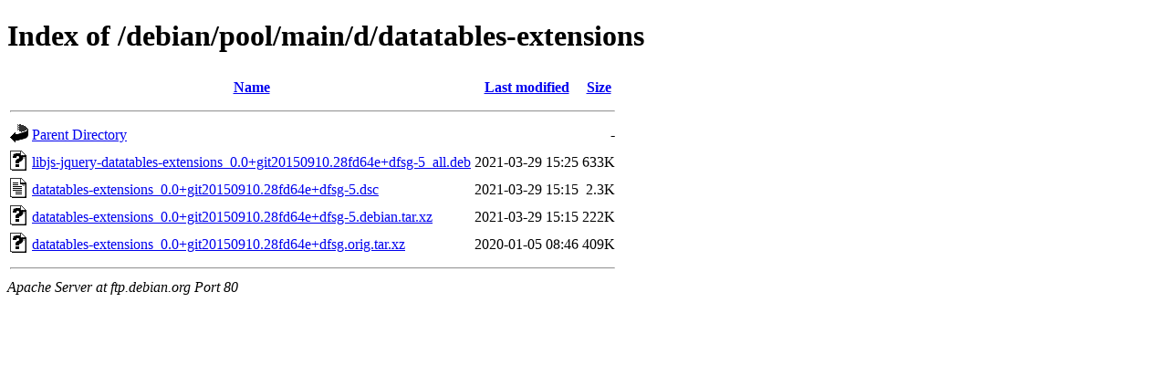

--- FILE ---
content_type: text/html;charset=UTF-8
request_url: https://deb.debian.org/debian/pool/main/d/datatables-extensions/?C=M;O=D
body_size: 372
content:
<!DOCTYPE HTML PUBLIC "-//W3C//DTD HTML 4.01//EN" "http://www.w3.org/TR/html4/strict.dtd">
<html>
 <head>
  <title>Index of /debian/pool/main/d/datatables-extensions</title>
 </head>
 <body>
<h1>Index of /debian/pool/main/d/datatables-extensions</h1>
  <table>
   <tr><th valign="top"><img src="/icons/blank.gif" alt="[ICO]"></th><th><a href="?C=N;O=A">Name</a></th><th><a href="?C=M;O=A">Last modified</a></th><th><a href="?C=S;O=A">Size</a></th></tr>
   <tr><th colspan="4"><hr></th></tr>
<tr><td valign="top"><img src="/icons/back.gif" alt="[PARENTDIR]"></td><td><a href="/debian/pool/main/d/">Parent Directory</a></td><td>&nbsp;</td><td align="right">  - </td></tr>
<tr><td valign="top"><img src="/icons/unknown.gif" alt="[   ]"></td><td><a href="libjs-jquery-datatables-extensions_0.0+git20150910.28fd64e+dfsg-5_all.deb">libjs-jquery-datatables-extensions_0.0+git20150910.28fd64e+dfsg-5_all.deb</a></td><td align="right">2021-03-29 15:25  </td><td align="right">633K</td></tr>
<tr><td valign="top"><img src="/icons/text.gif" alt="[TXT]"></td><td><a href="datatables-extensions_0.0+git20150910.28fd64e+dfsg-5.dsc">datatables-extensions_0.0+git20150910.28fd64e+dfsg-5.dsc</a></td><td align="right">2021-03-29 15:15  </td><td align="right">2.3K</td></tr>
<tr><td valign="top"><img src="/icons/unknown.gif" alt="[   ]"></td><td><a href="datatables-extensions_0.0+git20150910.28fd64e+dfsg-5.debian.tar.xz">datatables-extensions_0.0+git20150910.28fd64e+dfsg-5.debian.tar.xz</a></td><td align="right">2021-03-29 15:15  </td><td align="right">222K</td></tr>
<tr><td valign="top"><img src="/icons/unknown.gif" alt="[   ]"></td><td><a href="datatables-extensions_0.0+git20150910.28fd64e+dfsg.orig.tar.xz">datatables-extensions_0.0+git20150910.28fd64e+dfsg.orig.tar.xz</a></td><td align="right">2020-01-05 08:46  </td><td align="right">409K</td></tr>
   <tr><th colspan="4"><hr></th></tr>
</table>
<address>Apache Server at ftp.debian.org Port 80</address>
</body></html>
